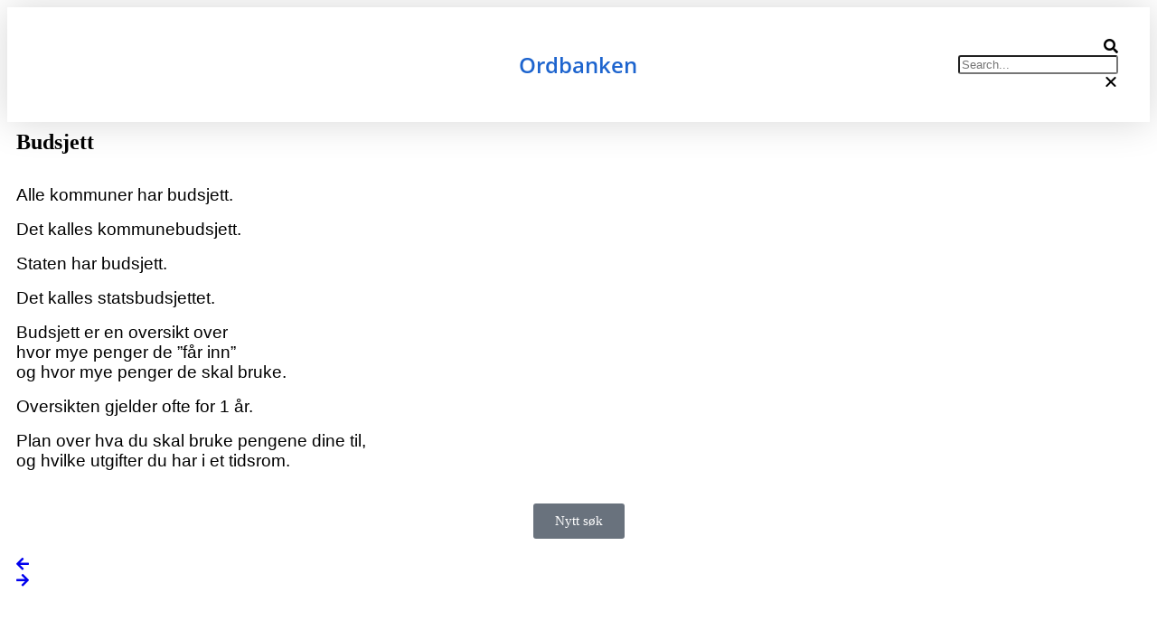

--- FILE ---
content_type: text/css
request_url: https://usercontent.one/wp/www.ordbanken.no/wp-content/uploads/elementor/css/post-4488.css?ver=1769003187
body_size: 543
content:
.elementor-4488 .elementor-element.elementor-element-81912bc > .elementor-container > .elementor-column > .elementor-widget-wrap{align-content:center;align-items:center;}.elementor-4488 .elementor-element.elementor-element-81912bc:not(.elementor-motion-effects-element-type-background), .elementor-4488 .elementor-element.elementor-element-81912bc > .elementor-motion-effects-container > .elementor-motion-effects-layer{background-color:#FFFFFF;}.elementor-4488 .elementor-element.elementor-element-81912bc{box-shadow:0px 0px 40px 0px rgba(0,0,0,0.16);transition:background 0.3s, border 0.3s, border-radius 0.3s, box-shadow 0.3s;padding:25px 25px 25px 25px;}.elementor-4488 .elementor-element.elementor-element-81912bc > .elementor-background-overlay{transition:background 0.3s, border-radius 0.3s, opacity 0.3s;}.elementor-widget-theme-site-title .elementor-heading-title{font-family:var( --e-global-typography-primary-font-family ), Sans-serif;font-weight:var( --e-global-typography-primary-font-weight );color:var( --e-global-color-primary );}.elementor-4488 .elementor-element.elementor-element-f5d4dea{text-align:center;}.elementor-4488 .elementor-element.elementor-element-f5d4dea .elementor-heading-title{font-family:"Open Sans", Sans-serif;font-weight:600;color:#1D64CE;}.elementor-widget-search-form input[type="search"].elementor-search-form__input{font-family:var( --e-global-typography-text-font-family ), Sans-serif;font-weight:var( --e-global-typography-text-font-weight );}.elementor-widget-search-form .elementor-search-form__input,
					.elementor-widget-search-form .elementor-search-form__icon,
					.elementor-widget-search-form .elementor-lightbox .dialog-lightbox-close-button,
					.elementor-widget-search-form .elementor-lightbox .dialog-lightbox-close-button:hover,
					.elementor-widget-search-form.elementor-search-form--skin-full_screen input[type="search"].elementor-search-form__input{color:var( --e-global-color-text );fill:var( --e-global-color-text );}.elementor-widget-search-form .elementor-search-form__submit{font-family:var( --e-global-typography-text-font-family ), Sans-serif;font-weight:var( --e-global-typography-text-font-weight );background-color:var( --e-global-color-secondary );}.elementor-4488 .elementor-element.elementor-element-31f13a58 .elementor-search-form{text-align:right;}.elementor-4488 .elementor-element.elementor-element-31f13a58 .elementor-search-form__toggle{--e-search-form-toggle-size:33px;--e-search-form-toggle-color:#000000;--e-search-form-toggle-background-color:rgba(0,0,0,0);}.elementor-4488 .elementor-element.elementor-element-31f13a58:not(.elementor-search-form--skin-full_screen) .elementor-search-form__container{border-radius:3px;}.elementor-4488 .elementor-element.elementor-element-31f13a58.elementor-search-form--skin-full_screen input[type="search"].elementor-search-form__input{border-radius:3px;}@media(max-width:1024px){.elementor-4488 .elementor-element.elementor-element-81912bc{padding:20px 20px 20px 20px;}}@media(max-width:767px){.elementor-4488 .elementor-element.elementor-element-18632218{width:20%;}.elementor-4488 .elementor-element.elementor-element-961fc9f{width:60%;}.elementor-4488 .elementor-element.elementor-element-7d0685c2{width:20%;}}